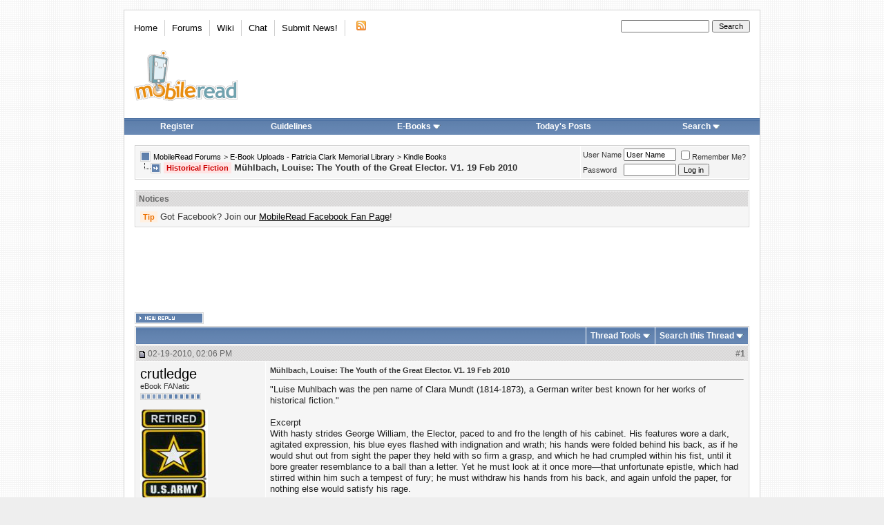

--- FILE ---
content_type: text/html; charset=utf-8
request_url: https://www.google.com/recaptcha/api2/aframe
body_size: 267
content:
<!DOCTYPE HTML><html><head><meta http-equiv="content-type" content="text/html; charset=UTF-8"></head><body><script nonce="jKee6FN-Z5n7Gb6_w2OJ5g">/** Anti-fraud and anti-abuse applications only. See google.com/recaptcha */ try{var clients={'sodar':'https://pagead2.googlesyndication.com/pagead/sodar?'};window.addEventListener("message",function(a){try{if(a.source===window.parent){var b=JSON.parse(a.data);var c=clients[b['id']];if(c){var d=document.createElement('img');d.src=c+b['params']+'&rc='+(localStorage.getItem("rc::a")?sessionStorage.getItem("rc::b"):"");window.document.body.appendChild(d);sessionStorage.setItem("rc::e",parseInt(sessionStorage.getItem("rc::e")||0)+1);localStorage.setItem("rc::h",'1768564649768');}}}catch(b){}});window.parent.postMessage("_grecaptcha_ready", "*");}catch(b){}</script></body></html>